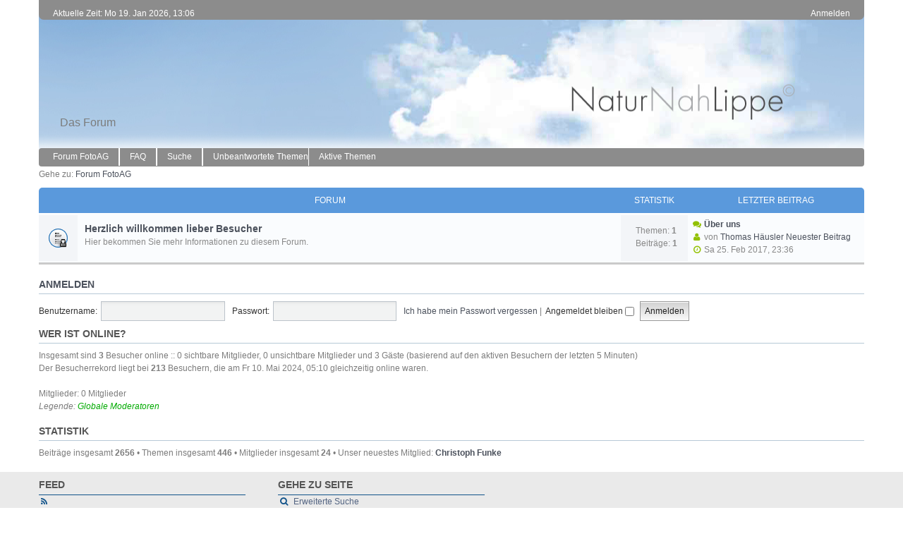

--- FILE ---
content_type: text/html; charset=UTF-8
request_url: http://forum.bund-lemgo-naturfoto.de/index.php?sid=38c5221d66649e646d394c8e0298dbca
body_size: 3793
content:
<!DOCTYPE html>
<html dir="ltr" lang="de">
<head>
<meta charset="utf-8" />
<meta http-equiv="X-UA-Compatible" content="IE=edge" />
<meta name="viewport" content="width=device-width, initial-scale=1" />

<title> - Forum FotoAG</title>

	<link rel="alternate" type="application/atom+xml" title="Feed - " href="/app.php/feed?sid=d41056e178475e2ba02def15dc0a56d1">	<link rel="alternate" type="application/atom+xml" title="Feed - Neuigkeiten" href="/app.php/feed?sid=d41056e178475e2ba02def15dc0a56d1?mode=news">	<link rel="alternate" type="application/atom+xml" title="Feed - Alle Foren" href="/app.php/feed?sid=d41056e178475e2ba02def15dc0a56d1?mode=forums">	<link rel="alternate" type="application/atom+xml" title="Feed - Neue Themen" href="/app.php/feed?sid=d41056e178475e2ba02def15dc0a56d1?mode=topics">	<link rel="alternate" type="application/atom+xml" title="Feed - Aktive Themen" href="/app.php/feed?sid=d41056e178475e2ba02def15dc0a56d1?mode=topics_active">			
	<link rel="canonical" href="http://forum.bund-lemgo-naturfoto.de/">

<!--
	phpBB style name: we_clearblue
	Based on style:   prosilver (this is the default phpBB3 style)
	Original author:  Tom Beddard ( http://www.subBlue.com/ )
	Modified by:      INVENTEA ( https://inventea.com/ )
-->


<link href="./styles/prosilver/theme/stylesheet.css?assets_version=61" rel="stylesheet">
<link href="./styles/we_clearblue/theme/stylesheet.css?assets_version=61" rel="stylesheet">
<link href="./styles/prosilver/theme/responsive.css?assets_version=61" rel="stylesheet" media="all and (max-width: 700px)">
<link href="./styles/we_clearblue/theme/responsive.css?assets_version=61" rel="stylesheet" media="all and (max-width: 700px)">



<!--[if lte IE 9]>
	<link href="./styles/prosilver/theme/tweaks.css?assets_version=61" rel="stylesheet">
<![endif]-->


<link href="./ext/hjw/calendar/styles/prosilver/theme/calendar.css?assets_version=61" rel="stylesheet" media="screen">
<link href="./ext/vse/abbc3/styles/all/theme/abbc3_common.css?assets_version=61" rel="stylesheet" media="screen">



<!--[if lt IE 9]>
	<script type="text/javascript" src="./styles/we_clearblue/template/html5shiv.min.js"></script>
<![endif]-->

</head>
<body id="phpbb" class="nojs notouch section-index ltr  logged-out">


<div id="wrap">
	<a id="top" class="anchor" accesskey="t"></a>

	<div class="inventea-wrapper">
		<nav class="inventea-user-bar">
			<div class="dropdown-container hidden inventea-mobile-dropdown-menu">
    <a href="#" class="dropdown-trigger inventea-toggle"><i class="fa fa-bars"></i></a>
    <div class="dropdown hidden">
        <div class="pointer"><div class="pointer-inner"></div></div>
        <ul class="dropdown-contents" role="menubar">
                        <li><a href="./index.php?sid=d41056e178475e2ba02def15dc0a56d1" role="menuitem"><i class="fa fa-fw fa-home"></i> Forum FotoAG</a></li>

            
            <li><a href="/app.php/help/faq?sid=d41056e178475e2ba02def15dc0a56d1" role="menuitem"><i class="fa fa-fw fa-info-circle"></i> FAQ</a></li>

            
                            <li><a href="./search.php?sid=d41056e178475e2ba02def15dc0a56d1" role="menuitem"><i class="fa fa-fw fa-search"></i> Suche</a></li>
                                                                <li><a href="./search.php?search_id=unanswered&amp;sid=d41056e178475e2ba02def15dc0a56d1" role="menuitem"><i class="fa fa-fw fa-comment-o"></i> Unbeantwortete Themen</a></li>
                <li><a href="./search.php?search_id=active_topics&amp;sid=d41056e178475e2ba02def15dc0a56d1" role="menuitem"><i class="fa fa-fw fa-check-circle-o"></i> Aktive Themen</a></li>
            
            
                                                        
                        
                    </ul>
    </div>
</div>

			
			<ul class="linklist bulletin inventea-user-menu" role="menubar">
				
									<li class="small-icon icon-logout rightside" data-skip-responsive="true"><a href="./ucp.php?mode=login&amp;redirect=index.php&amp;sid=d41056e178475e2ba02def15dc0a56d1" title="Anmelden" accesskey="x" role="menuitem">Anmelden</a></li>
														
																							
				
				<li class="small-icon leftside">Aktuelle Zeit: Mo 19. Jan 2026, 13:06</li>
			</ul>
		</nav>
	</div>

	<header class="inventea-header">
		<div class="inventea-dashboard" role="banner">
			<div class="inventea-sitename">
				<h1><a href="./index.php?sid=d41056e178475e2ba02def15dc0a56d1" title="Forum FotoAG"></a></h1>
				<span>Das Forum</span>
			</div>
		</div>
	</header>

	<div class="inventea-wrapper">
		<div class="inventea-forum-bar">
			<nav role="navigation">
	<ul class="linklist bulletin inventea-forum-menu" role="menubar">
		
				<li data-skip-responsive="true"><a href="./index.php?sid=d41056e178475e2ba02def15dc0a56d1" title="Forum FotoAG" role="menuitem">Forum FotoAG</a></li>
		<li><a href="/app.php/help/faq?sid=d41056e178475e2ba02def15dc0a56d1" rel="help" title="Häufig gestellte Fragen" role="menuitem">FAQ</a></li>
		<li data-skip-responsive="true"><a href="./search.php?sid=d41056e178475e2ba02def15dc0a56d1" role="menuitem">Suche</a></li>
										
					<li data-skip-responsive="true"><a href="./search.php?search_id=unanswered&amp;sid=d41056e178475e2ba02def15dc0a56d1" role="menuitem">Unbeantwortete Themen</a></li>
			<li data-skip-responsive="true"><a href="./search.php?search_id=active_topics&amp;sid=d41056e178475e2ba02def15dc0a56d1" role="menuitem">Aktive Themen</a></li>
		
				
			</ul>
</nav>
		</div>

		<div class="inventea-content" role="main">
			
			<ul id="nav-breadcrumbs" class="linklist" role="menubar">
												<li class="small-icon icon-home inventea-breadcrumbs" data-skip-responsive="true">
					Gehe zu: 										<span class="crumb" itemtype="http://data-vocabulary.org/Breadcrumb" itemscope=""><a href="./index.php?sid=d41056e178475e2ba02def15dc0a56d1" accesskey="h" data-navbar-reference="index" itemprop="url"><span itemprop="title">Forum FotoAG</span></a></span>
														</li>
							</ul>

			
			


	
				<div class="forabg">
			<div class="inner">
			<ul class="topiclist">
				<li class="header">
										<dl class="icon">
						<dt><div class="list-inner">Forum</div></dt>
						<dd class="topics">Statistik</dd>
						<dd class="lastpost"><span>Letzter Beitrag</span></dd>
					</dl>
									</li>
			</ul>
			<ul class="topiclist forums">
		
					<li class="row">
						<dl title="Forum gesperrt">
				<dt class="icon forum_read_locked"></dt>
				<dd>
										<div class="list-inner">
						<!-- <a class="feed-icon-forum" title="Feed - Herzlich willkommen lieber Besucher" href="/app.php/feed?sid=d41056e178475e2ba02def15dc0a56d1?f=19"><img src="./styles/we_clearblue/theme/images/feed.gif" alt="Feed - Herzlich willkommen lieber Besucher" /></a> -->
												<a href="./viewforum.php?f=19&amp;sid=d41056e178475e2ba02def15dc0a56d1" class="forumtitle">Herzlich willkommen lieber Besucher</a>
						<br />Hier bekommen Sie mehr Informationen zu diesem Forum.												
												<div class="responsive-show" style="display: none;">
															Themen: <strong>1</strong>
													</div>
											</div>
				</dd>
									<dd class="topics">
						Themen: <strong>1</strong><br />
						Beiträge: <strong>1</strong>
					</dd>
					<dd class="lastpost"><span>
												<dfn>Letzter Beitrag</dfn>
																				<i class="fa fa-fw fa-comments"></i> <a href="./viewtopic.php?p=82&amp;sid=d41056e178475e2ba02def15dc0a56d1#p82" title="Über uns" class="lastsubject">Über uns</a> <br />
												<i class="fa fa-fw fa-user"></i> von <a href="./memberlist.php?mode=viewprofile&amp;u=48&amp;sid=d41056e178475e2ba02def15dc0a56d1" class="username">Thomas Häusler</a>
						<a href="./viewtopic.php?p=82&amp;sid=d41056e178475e2ba02def15dc0a56d1#p82"><span class="imageset icon_topic_latest" title="Neuester Beitrag">Neuester Beitrag</span></a> <br /><i class="fa fa-fw fa-clock-o"></i> Sa 25. Feb 2017, 23:36</span>
					</dd>
							</dl>
					</li>
			
				</ul>

			</div>
		</div>
		


	<form method="post" action="./ucp.php?mode=login&amp;sid=d41056e178475e2ba02def15dc0a56d1" class="headerspace">
	<h3><a href="./ucp.php?mode=login&amp;redirect=index.php&amp;sid=d41056e178475e2ba02def15dc0a56d1">Anmelden</a></h3>
		<fieldset class="quick-login">
			<label for="username"><span>Benutzername:</span> <input type="text" tabindex="1" name="username" id="username" size="10" class="inputbox" title="Benutzername" /></label>
			<label for="password"><span>Passwort:</span> <input type="password" tabindex="2" name="password" id="password" size="10" class="inputbox" title="Passwort" autocomplete="off" /></label>
							<a href="/app.php/user/forgot_password?sid=d41056e178475e2ba02def15dc0a56d1">Ich habe mein Passwort vergessen</a>
										<span class="responsive-hide">|</span> <label for="autologin">Angemeldet bleiben <input type="checkbox" tabindex="4" name="autologin" id="autologin" /></label>
						<input type="submit" tabindex="5" name="login" value="Anmelden" class="button2" />
			<input type="hidden" name="redirect" value="./index.php?sid=d41056e178475e2ba02def15dc0a56d1" />
<input type="hidden" name="creation_time" value="1768824375" />
<input type="hidden" name="form_token" value="5cfdd2995b783f888f0ba50f40f3a7838871c795" />

		</fieldset>
	</form>


	<div class="stat-block online-list">
		<h3>Wer ist online?</h3>		<p>
						Insgesamt sind <strong>3</strong> Besucher online :: 0 sichtbare Mitglieder, 0 unsichtbare Mitglieder und 3 Gäste (basierend auf den aktiven Besuchern der letzten 5 Minuten)<br />Der Besucherrekord liegt bei <strong>213</strong> Besuchern, die am Fr 10. Mai 2024, 05:10 gleichzeitig online waren.<br /> <br />Mitglieder: 0 Mitglieder
			<br /><em>Legende: <a style="color:#00AA00" href="./memberlist.php?mode=group&amp;g=4&amp;sid=d41056e178475e2ba02def15dc0a56d1">Globale Moderatoren</a></em>					</p>
	</div>


	<div class="stat-block statistics">
		<h3>Statistik</h3>
		<p>
						Beiträge insgesamt <strong>2656</strong> &bull; Themen insgesamt <strong>446</strong> &bull; Mitglieder insgesamt <strong>24</strong> &bull; Unser neuestes Mitglied: <strong><a href="./memberlist.php?mode=viewprofile&amp;u=99&amp;sid=d41056e178475e2ba02def15dc0a56d1" class="username">Christoph Funke</a></strong>
					</p>
	</div>


					</div>
</div>


<img class="sr-only" aria-hidden="true" src="&#x2F;app.php&#x2F;cron&#x2F;cron.task.core.tidy_search&#x3F;sid&#x3D;d41056e178475e2ba02def15dc0a56d1" width="1" height="1" alt="">

<div class="inventea-footer-wrapper">
	<div class="inventea-footer">
		<div class="inventea-widgets-wrapper">
							<div class="inventea-widget inventea-list-widget">
					<h3 class="inventea-widget-title">Feed</h3>

					<ul class="inventea-widget-links">
						<li class="inventea-widget-links-item"><i class="fa fa-rss fa-fw"></i> <a href="/app.php/feed?sid=d41056e178475e2ba02def15dc0a56d1" title="Feed - "></a></li>						<li class="inventea-widget-links-item"><i class="fa fa-rss fa-fw"></i> <a href="/app.php/feed?sid=d41056e178475e2ba02def15dc0a56d1?mode=news" title="Feed - Neuigkeiten">Neuigkeiten</a></li>						<li class="inventea-widget-links-item"><i class="fa fa-rss fa-fw"></i> <a href="/app.php/feed?sid=d41056e178475e2ba02def15dc0a56d1?mode=forums" title="Feed - Alle Foren">Alle Foren</a></li>						<li class="inventea-widget-links-item"><i class="fa fa-rss fa-fw"></i> <a href="/app.php/feed?sid=d41056e178475e2ba02def15dc0a56d1?mode=topics" title="Feed - Neue Themen">Neue Themen</a></li>						<li class="inventea-widget-links-item"><i class="fa fa-rss fa-fw"></i> <a href="/app.php/feed?sid=d41056e178475e2ba02def15dc0a56d1?mode=topics_active" title="Feed - Aktive Themen">Aktive Themen</a></li>																	</ul>
				</div>
			
			<div class="inventea-widget inventea-list-widget">
				<h3 class="inventea-widget-title">Gehe zu Seite</h3>

				<ul class="inventea-widget-links">
										<li class="inventea-widget-links-item"><i class="fa fa-search fa-fw"></i> <a href="./search.php?sid=d41056e178475e2ba02def15dc0a56d1" title="Suche">Erweiterte Suche</a></li>																				<li class="inventea-widget-links-item"><i class="fa fa-envelope fa-fw"></i> <a href="./memberlist.php?mode=contactadmin&amp;sid=d41056e178475e2ba02def15dc0a56d1">Kontakt</a></li>					<li class="inventea-widget-links-item"><i class="fa fa-trash fa-fw"></i> <a href="/app.php/user/delete_cookies?sid=d41056e178475e2ba02def15dc0a56d1" data-ajax="true" data-refresh="true">Alle Cookies löschen</a></li>				</ul>
			</div>


<div id="darkenwrapper" data-ajax-error-title="AJAX-Fehler" data-ajax-error-text="Bei der Verarbeitung deiner Anfrage ist ein Fehler aufgetreten." data-ajax-error-text-abort="Der Benutzer hat die Anfrage abgebrochen." data-ajax-error-text-timeout="Bei deiner Anfrage ist eine Zeitüberschreitung aufgetreten. Bitte versuche es erneut." data-ajax-error-text-parsererror="Bei deiner Anfrage ist etwas falsch gelaufen und der Server hat eine ungültige Antwort zurückgegeben.">
	<div id="darken">&nbsp;</div>
</div>

<div id="phpbb_alert" class="phpbb_alert" data-l-err="Fehler" data-l-timeout-processing-req="Bei der Anfrage ist eine Zeitüberschreitung aufgetreten.">
	<a href="#" class="alert_close"></a>
	<h3 class="alert_title">&nbsp;</h3><p class="alert_text"></p>
</div>
<div id="phpbb_confirm" class="phpbb_alert">
	<a href="#" class="alert_close"></a>
	<div class="alert_text"></div>
</div>

<script type="text/javascript" src="./assets/javascript/jquery-3.7.1.min.js?assets_version=61"></script>
<script type="text/javascript" src="./assets/javascript/core.js?assets_version=61"></script>


<script src="./styles/prosilver/template/forum_fn.js?assets_version=61"></script>
<script src="./styles/prosilver/template/ajax.js?assets_version=61"></script>
<script src="./ext/vse/abbc3/styles/all/template/js/abbc3.min.js?assets_version=61"></script>



</body>
</html>
